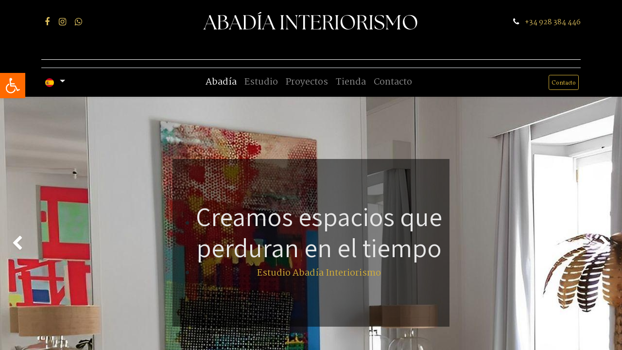

--- FILE ---
content_type: text/html; charset=utf-8
request_url: https://abadiainteriorismo.com/
body_size: 15538
content:
<!DOCTYPE html>
        
        
<html lang="es-ES" data-website-id="1" data-main-object="website.page(4,)" data-add2cart-redirect="1">
    <head>
        <meta charset="utf-8"/>
        <meta http-equiv="X-UA-Compatible" content="IE=edge,chrome=1"/>
            <meta name="viewport" content="width=device-width, initial-scale=1, user-scalable=no"/>
        <meta name="viewport" content="width=device-width, initial-scale=1"/>
        <meta name="generator" content="Odoo"/>
        <meta name="description" content="Visita nuestro estudio de interiorismo y tienda de decoración en Las Palmas. Con 25 años de experiencia, diseñamos espacios atemporales que combinan estilo y funcionalidad, adaptados a tu presupuesto."/>
        <meta name="keywords" content="estudio,decoración,tienda,interiorismo,las palmas,diseñamos,estudio de interiorismo,Tienda de Decoración"/>
            
        <meta property="og:type" content="website"/>
        <meta property="og:title" content="Abadía Interiorismo| Estudio de Interiorismo y Tienda de Decoración"/>
        <meta property="og:site_name" content="My Company"/>
        <meta property="og:url" content="https://abadiainteriorismo.com/"/>
        <meta property="og:image" content="https://abadiainteriorismo.com/web/image/1308-cede08be/Abad%C3%ADa%20Interiorismo-%20Sal%C3%B3n.jpg"/>
        <meta property="og:description" content="Visita nuestro estudio de interiorismo y tienda de decoración en Las Palmas. Con 25 años de experiencia, diseñamos espacios atemporales que combinan estilo y funcionalidad, adaptados a tu presupuesto."/>
            
        <meta name="twitter:card" content="summary_large_image"/>
        <meta name="twitter:title" content="Abadía Interiorismo| Estudio de Interiorismo y Tienda de Decoración"/>
        <meta name="twitter:image" content="https://abadiainteriorismo.com/web/image/1308-cede08be/Abad%C3%ADa%20Interiorismo-%20Sal%C3%B3n.jpg"/>
        <meta name="twitter:description" content="Visita nuestro estudio de interiorismo y tienda de decoración en Las Palmas. Con 25 años de experiencia, diseñamos espacios atemporales que combinan estilo y funcionalidad, adaptados a tu presupuesto."/>
        
        <link rel="alternate" hreflang="en" href="https://abadiainteriorismo.com/en_GB"/>
        <link rel="alternate" hreflang="es" href="https://abadiainteriorismo.com/"/>
        <link rel="alternate" hreflang="x-default" href="https://abadiainteriorismo.com/"/>
        <link rel="canonical" href="https://abadiainteriorismo.com/"/>
        
        <link rel="preconnect" href="https://fonts.gstatic.com/" crossorigin=""/>
        <title>Abadía Interiorismo| Estudio de Interiorismo y Tienda de Decoración</title>
        <link type="image/x-icon" rel="shortcut icon" href="/web/image/website/1/favicon?unique=8a81486"/>
        <link rel="preload" href="/web/static/src/libs/fontawesome/fonts/fontawesome-webfont.woff2?v=4.7.0" as="font" crossorigin=""/>
        <link type="text/css" rel="stylesheet" href="/web/assets/1361-08fbc9a/1/web.assets_frontend.min.css" data-asset-bundle="web.assets_frontend" data-asset-version="08fbc9a"/>
        <script id="web.layout.odooscript" type="text/javascript">
            var odoo = {
                csrf_token: "8d9847144b9cefb1e5ee577c54781622ffc6f7c7o1794349529",
                debug: "",
            };
        </script>
        <script type="text/javascript">
            odoo.__session_info__ = {"is_admin": false, "is_system": false, "is_website_user": true, "user_id": false, "is_frontend": true, "profile_session": null, "profile_collectors": null, "profile_params": null, "show_effect": true, "bundle_params": {"lang": "en_US", "website_id": 1}, "translationURL": "/website/translations", "cache_hashes": {"translations": "b3e9decc10305be9b089769ad5c7895295990f31"}, "geoip_country_code": null, "geoip_phone_code": null, "lang_url_code": "es"};
            if (!/(^|;\s)tz=/.test(document.cookie)) {
                const userTZ = Intl.DateTimeFormat().resolvedOptions().timeZone;
                document.cookie = `tz=${userTZ}; path=/`;
            }
        </script>
        <script defer="defer" type="text/javascript" src="/web/assets/466-efdeb42/1/web.assets_frontend_minimal.min.js" data-asset-bundle="web.assets_frontend_minimal" data-asset-version="efdeb42"></script>
        <script defer="defer" type="text/javascript" data-src="/web/assets/1363-f288d5e/1/web.assets_frontend_lazy.min.js" data-asset-bundle="web.assets_frontend_lazy" data-asset-version="f288d5e"></script>
        
<script async="1" src="https://www.googletagmanager.com/gtag/js?id=G-J5HXVY2RBH"></script>
<script>
  window.dataLayer = window.dataLayer || [];
  function gtag(){dataLayer.push(arguments);}
  gtag('js', new Date());

  gtag('config', 'G-J5HXVY2RBH');
</script>
        
        
    </head>
    <body>
        <div id="wrapwrap" class="homepage   ">
                <header id="top" data-anchor="true" data-name="Header" class="  o_header_fixed">
                    
    <nav data-name="Navbar" class="navbar navbar-expand-lg navbar-light o_colored_level o_cc flex-lg-column shadow-sm py-0">
        
            <div id="top_menu_container" class="container align-items-center flex-lg-column flex-wrap">
                <div class="d-flex flex-lg-row justify-content-between w-100 align-items-center flex-wrap flex-lg-nowrap">
                    
                    <div class="o_header_centered_logo">
                        <div class="oe_structure oe_structure_solo" id="oe_structure_header_vertical_1">
            <section class="s_text_block o_colored_level" data-snippet="s_text_block" data-name="Text" style="background-image: none;">
                <div class="container">
                    <div class="s_social_media o_not_editable no_icon_color" data-snippet="s_social_media" data-name="Social Media">
                        <h6 class="s_social_media_title d-none"><font style="vertical-align: inherit;"><font style="vertical-align: inherit;"><font style="vertical-align: inherit;"><font style="vertical-align: inherit;">Síganos</font></font></font></font></h6>
<a href="/website/social/facebook" class="s_social_media_facebook" target="_blank">
                            <i class="fa fa-facebook m-1"><font style="vertical-align: inherit;"><font style="vertical-align: inherit;"></font></font></i>
                        </a>
<a href="/website/social/instagram" class="s_social_media_instagram" target="_blank">
                            <i class="fa fa-instagram m-1"><font style="vertical-align: inherit;"><font style="vertical-align: inherit;"></font></font></i>
                        </a>
<a href="https://wa.link/4p8cbj" target="_blank" class="s_social_media_step-backward">
                            <i class="fa fa-whatsapp m-1"><font style="vertical-align: inherit;"><font style="vertical-align: inherit;"></font></font></i>
                        </a>
</div>
                </div>
            </section>
        </div>
    </div>
                    
    <a href="/" class="navbar-brand logo m-0">
            
            <span role="img" aria-label="Logo of Abadía Interiorismo" title="Abadía Interiorismo"><img src="/web/image/website/1/logo/Abad%C3%ADa%20Interiorismo?unique=8a81486" class="img img-fluid" width="95" height="40" alt="Abadía Interiorismo" loading="lazy"/></span>
        </a>
    
                    
                    <div class="o_header_centered_logo text-end">
                        <div class="oe_structure oe_structure_solo" id="oe_structure_header_vertical_2">
            <section class="s_text_block o_colored_level" data-snippet="s_text_block" data-name="Text" style="background-image: none;">
                <div class="container">
                    <small><i class="fa fa-1x fa-fw fa-phone me-2" data-bs-original-title="" title="" aria-describedby="tooltip579073"><font style="vertical-align: inherit;"><font style="vertical-align: inherit;"></font></font></i><a href="tel://928384446" data-bs-original-title="" title=""><span style="font-size: 14px;"><font style="vertical-align: inherit;"><font style="vertical-align: inherit;"><font style="vertical-align: inherit;"><font style="vertical-align: inherit;">+34 928 384 446</font></font></font></font></span></a></small></div>
            </section>
        </div>
    </div>
                    
        <div class="oe_structure oe_structure_solo ms-1 d-block d-lg-none ms-auto me-4">
            <section class="s_text_block o_colored_level" data-snippet="s_text_block" data-name="Text" style="background-image: none;">
                <div class="o_container_small">
                    <a href="/contacto" class="_cta btn btn-outline-primary btn-sm" data-bs-original-title="" title="" style=""><span style="font-size: 12px;">Contacto</span></a>&nbsp;<br/></div>
            </section>
        </div>
                    
    <button type="button" data-bs-toggle="collapse" data-bs-target="#top_menu_collapse" class="navbar-toggler my-3">
        <span class="navbar-toggler-icon o_not_editable"></span>
    </button>
                </div>
                <div class="d-lg-flex flex-lg-row align-items-center w-100">
                    
                    <div id="top_menu_collapse" class="collapse navbar-collapse flex-wrap">
                        <div class="oe_structure oe_structure_solo w-100" id="oe_structure_header_vertical_3">
            <section class="s_text_block o_colored_level" data-snippet="s_text_block" data-name="Text" style="background-image: none;">
                <div class="container">
                    <div class="s_hr text-start pt32 pb16" data-snippet="s_hr" data-name="Separador" style="">
        <hr class="w-100 mx-auto" style="border-top-width: 1px; border-top-style: solid;"/>
    </div><div class="s_hr w-100 text-start pt0 pb0" data-name="Separator">
                        <hr class="w-100 mx-auto" style="border-top-width: 1px; border-top-style: solid; border-color: var(--300);"/>
                    </div>
                </div>
            </section>
        </div>
    
        
            <div class="js_language_selector d-none d-lg-block dropdown d-print-none">
                <button type="button" data-bs-toggle="dropdown" aria-haspopup="true" aria-expanded="true" class="btn btn-sm btn-outline-secondary border-0 dropdown-toggle px-2">
    <img class="o_lang_flag" src="/base/static/img/country_flags/es.png?height=25" loading="lazy"/>
                </button>
                <div role="menu" class="dropdown-menu ">
                        <a href="/en_GB/" class="dropdown-item js_change_lang " data-url_code="en_GB">
    <img class="o_lang_flag" src="/base/static/img/country_flags/gb.png?height=25" loading="lazy"/>
                        </a>
                        <a href="/" class="dropdown-item js_change_lang active" data-url_code="es">
    <img class="o_lang_flag" src="/base/static/img/country_flags/es.png?height=25" loading="lazy"/>
                        </a>
                </div>
            </div>
        
                        
    <ul id="top_menu" class="nav navbar-nav o_menu_loading mx-auto order-first order-lg-5">
        
                            
    <li class="nav-item">
        <a role="menuitem" href="/" class="nav-link active">
            <span>Abadía</span>
        </a>
    </li>
    <li class="nav-item">
        <a role="menuitem" href="/estudio-de-interiorismo" class="nav-link ">
            <span>Estudio</span>
        </a>
    </li>
    <li class="nav-item">
        <a role="menuitem" href="/proyectos" class="nav-link ">
            <span>Proyectos</span>
        </a>
    </li>
    <li class="nav-item">
        <a role="menuitem" href="/shop" class="nav-link ">
            <span>Tienda</span>
        </a>
    </li>
    <li class="nav-item">
        <a role="menuitem" href="/contacto" class="nav-link ">
            <span>Contacto</span>
        </a>
    </li>
        
            <li class="nav-item ms-lg-3 divider d-none"></li> 
            <li class="o_wsale_my_cart align-self-md-start d-none nav-item ms-lg-3">
                <a href="/shop/cart" class="nav-link">
                    <i class="fa fa-shopping-cart"><font style="vertical-align: inherit;"><font style="vertical-align: inherit;"></font></font></i>
                    <sup class="my_cart_quantity badge text-bg-primary" data-order-id="">0</sup>
                </a>
            </li>
        
                            
                            
        
        
                        
    </ul>
                        
        
            <div class="js_language_selector d-block d-lg-none mb-2 dropdown d-print-none">
                <button type="button" data-bs-toggle="dropdown" aria-haspopup="true" aria-expanded="true" class="btn btn-sm btn-outline-secondary border-0 dropdown-toggle ">
    <img class="o_lang_flag" src="/base/static/img/country_flags/es.png?height=25" loading="lazy"/>
                </button>
                <div role="menu" class="dropdown-menu dropdown-menu-end position-static float-none">
                        <a href="/en_GB/" class="dropdown-item js_change_lang " data-url_code="en_GB">
    <img class="o_lang_flag" src="/base/static/img/country_flags/gb.png?height=25" loading="lazy"/>
                        </a>
                        <a href="/" class="dropdown-item js_change_lang active" data-url_code="es">
    <img class="o_lang_flag" src="/base/static/img/country_flags/es.png?height=25" loading="lazy"/>
                        </a>
                </div>
            </div>
        
                        
        <div class="oe_structure oe_structure_solo d-none d-lg-block order-lg-last">
            <section class="s_text_block o_colored_level" data-snippet="s_text_block" data-name="Text" style="background-image: none;">
                <div class="o_container_small">
                    <a href="/contacto" class="_cta btn btn-outline-primary btn-sm" data-bs-original-title="" title="" style=""><span style="font-size: 12px;">Contacto</span></a>&nbsp;<br/></div>
            </section>
        </div>
                    </div>
                </div>
            </div>
        
    </nav>
    
        </header>
            <div id="ah-accessibility-toolbar" class="ah-accessibility-toolbar-left ah-accessibility-" role="navigation">
                <div class="ah-accessibility-toolbar-toggle">
                    <a class="ah-accessibility-toolbar-link ah-accessibility-toolbar-toggle-link" href="javascript:void(0);" title="Accessibility Tools" tabindex="0">
                        <span class="ah-sr-only sr-only">Open toolbar</span>
                        <svg xmlns="http://www.w3.org/2000/svg" viewBox="0 0 100 100" fill="currentColor" width="1em">
                            <g>
                                <path d="M60.4,78.9c-2.2,4.1-5.3,7.4-9.2,9.8c-4,2.4-8.3,3.6-13,3.6c-6.9,0-12.8-2.4-17.7-7.3c-4.9-4.9-7.3-10.8-7.3-17.7c0-5,1.4-9.5,4.1-13.7c2.7-4.2,6.4-7.2,10.9-9.2l-0.9-7.3c-6.3,2.3-11.4,6.2-15.3,11.8C7.9,54.4,6,60.6,6,67.3c0,5.8,1.4,11.2,4.3,16.1s6.8,8.8,11.7,11.7c4.9,2.9,10.3,4.3,16.1,4.3c7,0,13.3-2.1,18.9-6.2c5.7-4.1,9.6-9.5,11.7-16.2l-5.7-11.4C63.5,70.4,62.5,74.8,60.4,78.9z"></path>
                                <path d="M93.8,71.3l-11.1,5.5L70,51.4c-0.6-1.3-1.7-2-3.2-2H41.3l-0.9-7.2h22.7v-7.2H39.6L37.5,19c2.5,0.3,4.8-0.5,6.7-2.3c1.9-1.8,2.9-4,2.9-6.6c0-2.5-0.9-4.6-2.6-6.3c-1.8-1.8-3.9-2.6-6.3-2.6c-2,0-3.8,0.6-5.4,1.8c-1.6,1.2-2.7,2.7-3.2,4.6c-0.3,1-0.4,1.8-0.3,2.3l5.4,43.5c0.1,0.9,0.5,1.6,1.2,2.3c0.7,0.6,1.5,0.9,2.4,0.9h26.4l13.4,26.7c0.6,1.3,1.7,2,3.2,2c0.6,0,1.1-0.1,1.6-0.4L97,77.7L93.8,71.3z"></path>
                            </g>
                        </svg>
                    </a>
                </div>
                <div class="ah-accessibility-toolbar-overlay">
                    <div class="ah-accessibility-toolbar-inner">
                        <a href="https://twitter.com/ashish__hirpara" target="_blank">
                            <p class="ah-accessibility-toolbar-title">Accessibility Tools</p>
                        </a>
                        <ul class="ah-accessibility-toolbar-items ah-accessibility-tools">
                            <li class="ah-accessibility-toolbar-item">
                                <a href="#" class="ah-accessibility-toolbar-link ah-accessibility-btn-resize-font ah-accessibility-btn-resize-plus" data-action="resize-plus" data-action-group="resize" tabindex="0">
                                    <span class="ah-accessibility-toolbar-icon">
                                        <svg xmlns="http://www.w3.org/2000/svg" version="1.1" width="1em" viewBox="0 0 448 448">
                                            <path fill="currentColor" d="M256 200v16c0 4.25-3.75 8-8 8h-56v56c0 4.25-3.75 8-8 8h-16c-4.25 0-8-3.75-8-8v-56h-56c-4.25 0-8-3.75-8-8v-16c0-4.25 3.75-8 8-8h56v-56c0-4.25 3.75-8 8-8h16c4.25 0 8 3.75 8 8v56h56c4.25 0 8 3.75 8 8zM288 208c0-61.75-50.25-112-112-112s-112 50.25-112 112 50.25 112 112 112 112-50.25 112-112zM416 416c0 17.75-14.25 32-32 32-8.5 0-16.75-3.5-22.5-9.5l-85.75-85.5c-29.25 20.25-64.25 31-99.75 31-97.25 0-176-78.75-176-176s78.75-176 176-176 176 78.75 176 176c0 35.5-10.75 70.5-31 99.75l85.75 85.75c5.75 5.75 9.25 14 9.25 22.5z"></path>
                                        </svg>
                                    </span>
                                    <span class="ah-accessibility-toolbar-text">Increase Text</span>
                                </a>
                            </li>
                            <li class="ah-accessibility-toolbar-item">
                                <a href="#" class="ah-accessibility-toolbar-link ah-accessibility-btn-resize-font ah-accessibility-btn-resize-minus" data-action="resize-minus" data-action-group="resize" tabindex="0">
                                    <span class="ah-accessibility-toolbar-icon">
                                        <svg xmlns="http://www.w3.org/2000/svg" version="1.1" width="1em" viewBox="0 0 448 448">
                                            <path fill="currentColor" d="M256 200v16c0 4.25-3.75 8-8 8h-144c-4.25 0-8-3.75-8-8v-16c0-4.25 3.75-8 8-8h144c4.25 0 8 3.75 8 8zM288 208c0-61.75-50.25-112-112-112s-112 50.25-112 112 50.25 112 112 112 112-50.25 112-112zM416 416c0 17.75-14.25 32-32 32-8.5 0-16.75-3.5-22.5-9.5l-85.75-85.5c-29.25 20.25-64.25 31-99.75 31-97.25 0-176-78.75-176-176s78.75-176 176-176 176 78.75 176 176c0 35.5-10.75 70.5-31 99.75l85.75 85.75c5.75 5.75 9.25 14 9.25 22.5z"></path>
                                        </svg>
                                    </span>
                                    <span class="ah-accessibility-toolbar-text">Decrease Text</span>
                                </a>
                            </li>
                            <li class="ah-accessibility-toolbar-item">
                                <a href="#" class="ah-accessibility-toolbar-link ah-accessibility-btn-background-group ah-accessibility-btn-grayscale" data-action="grayscale" data-action-group="schema" tabindex="0">
                                    <span class="ah-accessibility-toolbar-icon">
                                        <svg xmlns="http://www.w3.org/2000/svg" version="1.1" width="1em" viewBox="0 0 448 448">
                                            <path fill="currentColor" d="M15.75 384h-15.75v-352h15.75v352zM31.5 383.75h-8v-351.75h8v351.75zM55 383.75h-7.75v-351.75h7.75v351.75zM94.25 383.75h-7.75v-351.75h7.75v351.75zM133.5 383.75h-15.5v-351.75h15.5v351.75zM165 383.75h-7.75v-351.75h7.75v351.75zM180.75 383.75h-7.75v-351.75h7.75v351.75zM196.5 383.75h-7.75v-351.75h7.75v351.75zM235.75 383.75h-15.75v-351.75h15.75v351.75zM275 383.75h-15.75v-351.75h15.75v351.75zM306.5 383.75h-15.75v-351.75h15.75v351.75zM338 383.75h-15.75v-351.75h15.75v351.75zM361.5 383.75h-15.75v-351.75h15.75v351.75zM408.75 383.75h-23.5v-351.75h23.5v351.75zM424.5 383.75h-8v-351.75h8v351.75zM448 384h-15.75v-352h15.75v352z"></path>
                                        </svg>
                                    </span>
                                    <span class="ah-accessibility-toolbar-text">Grayscale</span>
                                </a>
                            </li>
                            <li class="ah-accessibility-toolbar-item">
                                <a href="#" class="ah-accessibility-toolbar-link ah-accessibility-btn-background-group ah-accessibility-btn-high-contrast" data-action="high-contrast" data-action-group="schema" tabindex="0">
                                    <span class="ah-accessibility-toolbar-icon">
                                        <svg xmlns="http://www.w3.org/2000/svg" version="1.1" width="1em" viewBox="0 0 448 448">
                                            <path fill="currentColor" d="M192 360v-272c-75 0-136 61-136 136s61 136 136 136zM384 224c0 106-86 192-192 192s-192-86-192-192 86-192 192-192 192 86 192 192z"></path>
                                        </svg>
                                    </span>
                                    <span class="ah-accessibility-toolbar-text">High Contrast</span>
                                </a>
                            </li>
                            <li class="ah-accessibility-toolbar-item">
                                <a href="#" class="ah-accessibility-toolbar-link ah-accessibility-btn-background-group ah-accessibility-btn-negative-contrast" data-action="negative-contrast" data-action-group="schema" tabindex="0">
                                    <span class="ah-accessibility-toolbar-icon">
                                        <svg xmlns="http://www.w3.org/2000/svg" version="1.1" width="1em" viewBox="0 0 448 448">
                                            <path fill="currentColor" d="M416 240c-23.75-36.75-56.25-68.25-95.25-88.25 10 17 15.25 36.5 15.25 56.25 0 61.75-50.25 112-112 112s-112-50.25-112-112c0-19.75 5.25-39.25 15.25-56.25-39 20-71.5 51.5-95.25 88.25 42.75 66 111.75 112 192 112s149.25-46 192-112zM236 144c0-6.5-5.5-12-12-12-41.75 0-76 34.25-76 76 0 6.5 5.5 12 12 12s12-5.5 12-12c0-28.5 23.5-52 52-52 6.5 0 12-5.5 12-12zM448 240c0 6.25-2 12-5 17.25-46 75.75-130.25 126.75-219 126.75s-173-51.25-219-126.75c-3-5.25-5-11-5-17.25s2-12 5-17.25c46-75.5 130.25-126.75 219-126.75s173 51.25 219 126.75c3 5.25 5 11 5 17.25z"></path>
                                        </svg>
                                    </span>
                                    <span class="ah-accessibility-toolbar-text">Negative Contrast</span>
                                </a>
                            </li>
                            <li class="ah-accessibility-toolbar-item">
                                <a href="#" class="ah-accessibility-toolbar-link ah-accessibility-btn-background-group ah-accessibility-btn-light-background" data-action="light-background" data-action-group="schema" tabindex="0">
                                    <span class="ah-accessibility-toolbar-icon">
                                        <svg xmlns="http://www.w3.org/2000/svg" version="1.1" width="1em" viewBox="0 0 448 448">
                                            <path fill="currentColor" d="M184 144c0 4.25-3.75 8-8 8s-8-3.75-8-8c0-17.25-26.75-24-40-24-4.25 0-8-3.75-8-8s3.75-8 8-8c23.25 0 56 12.25 56 40zM224 144c0-50-50.75-80-96-80s-96 30-96 80c0 16 6.5 32.75 17 45 4.75 5.5 10.25 10.75 15.25 16.5 17.75 21.25 32.75 46.25 35.25 74.5h57c2.5-28.25 17.5-53.25 35.25-74.5 5-5.75 10.5-11 15.25-16.5 10.5-12.25 17-29 17-45zM256 144c0 25.75-8.5 48-25.75 67s-40 45.75-42 72.5c7.25 4.25 11.75 12.25 11.75 20.5 0 6-2.25 11.75-6.25 16 4 4.25 6.25 10 6.25 16 0 8.25-4.25 15.75-11.25 20.25 2 3.5 3.25 7.75 3.25 11.75 0 16.25-12.75 24-27.25 24-6.5 14.5-21 24-36.75 24s-30.25-9.5-36.75-24c-14.5 0-27.25-7.75-27.25-24 0-4 1.25-8.25 3.25-11.75-7-4.5-11.25-12-11.25-20.25 0-6 2.25-11.75 6.25-16-4-4.25-6.25-10-6.25-16 0-8.25 4.5-16.25 11.75-20.5-2-26.75-24.75-53.5-42-72.5s-25.75-41.25-25.75-67c0-68 64.75-112 128-112s128 44 128 112z"></path>
                                        </svg>
                                    </span>
                                    <span class="ah-accessibility-toolbar-text">Light Background</span>
                                </a>
                            </li>
                            <li class="ah-accessibility-toolbar-item">
                                <a href="#" class="ah-accessibility-toolbar-link ah-accessibility-btn-links-underline" data-action="links-underline" data-action-group="toggle" tabindex="0">
                                    <span class="ah-accessibility-toolbar-icon">
                                        <svg xmlns="http://www.w3.org/2000/svg" version="1.1" width="1em" viewBox="0 0 448 448">
                                            <path fill="currentColor" d="M364 304c0-6.5-2.5-12.5-7-17l-52-52c-4.5-4.5-10.75-7-17-7-7.25 0-13 2.75-18 8 8.25 8.25 18 15.25 18 28 0 13.25-10.75 24-24 24-12.75 0-19.75-9.75-28-18-5.25 5-8.25 10.75-8.25 18.25 0 6.25 2.5 12.5 7 17l51.5 51.75c4.5 4.5 10.75 6.75 17 6.75s12.5-2.25 17-6.5l36.75-36.5c4.5-4.5 7-10.5 7-16.75zM188.25 127.75c0-6.25-2.5-12.5-7-17l-51.5-51.75c-4.5-4.5-10.75-7-17-7s-12.5 2.5-17 6.75l-36.75 36.5c-4.5 4.5-7 10.5-7 16.75 0 6.5 2.5 12.5 7 17l52 52c4.5 4.5 10.75 6.75 17 6.75 7.25 0 13-2.5 18-7.75-8.25-8.25-18-15.25-18-28 0-13.25 10.75-24 24-24 12.75 0 19.75 9.75 28 18 5.25-5 8.25-10.75 8.25-18.25zM412 304c0 19-7.75 37.5-21.25 50.75l-36.75 36.5c-13.5 13.5-31.75 20.75-50.75 20.75-19.25 0-37.5-7.5-51-21.25l-51.5-51.75c-13.5-13.5-20.75-31.75-20.75-50.75 0-19.75 8-38.5 22-52.25l-22-22c-13.75 14-32.25 22-52 22-19 0-37.5-7.5-51-21l-52-52c-13.75-13.75-21-31.75-21-51 0-19 7.75-37.5 21.25-50.75l36.75-36.5c13.5-13.5 31.75-20.75 50.75-20.75 19.25 0 37.5 7.5 51 21.25l51.5 51.75c13.5 13.5 20.75 31.75 20.75 50.75 0 19.75-8 38.5-22 52.25l22 22c13.75-14 32.25-22 52-22 19 0 37.5 7.5 51 21l52 52c13.75 13.75 21 31.75 21 51z"></path>
                                        </svg>
                                    </span>
                                    <span class="ah-accessibility-toolbar-text">Links Underline</span>
                                </a>
                            </li>
                            <li class="ah-accessibility-toolbar-item">
                                <a href="#" class="ah-accessibility-toolbar-link ah-accessibility-btn-readable-font" data-action="readable-font" data-action-group="toggle" tabindex="0">
                                    <span class="ah-accessibility-toolbar-icon">
                                        <svg xmlns="http://www.w3.org/2000/svg" version="1.1" width="1em" viewBox="0 0 448 448">
                                            <path fill="currentColor" d="M181.25 139.75l-42.5 112.5c24.75 0.25 49.5 1 74.25 1 4.75 0 9.5-0.25 14.25-0.5-13-38-28.25-76.75-46-113zM0 416l0.5-19.75c23.5-7.25 49-2.25 59.5-29.25l59.25-154 70-181h32c1 1.75 2 3.5 2.75 5.25l51.25 120c18.75 44.25 36 89 55 133 11.25 26 20 52.75 32.5 78.25 1.75 4 5.25 11.5 8.75 14.25 8.25 6.5 31.25 8 43 12.5 0.75 4.75 1.5 9.5 1.5 14.25 0 2.25-0.25 4.25-0.25 6.5-31.75 0-63.5-4-95.25-4-32.75 0-65.5 2.75-98.25 3.75 0-6.5 0.25-13 1-19.5l32.75-7c6.75-1.5 20-3.25 20-12.5 0-9-32.25-83.25-36.25-93.5l-112.5-0.5c-6.5 14.5-31.75 80-31.75 89.5 0 19.25 36.75 20 51 22 0.25 4.75 0.25 9.5 0.25 14.5 0 2.25-0.25 4.5-0.5 6.75-29 0-58.25-5-87.25-5-3.5 0-8.5 1.5-12 2-15.75 2.75-31.25 3.5-47 3.5z"></path>
                                        </svg>
                                    </span>
                                    <span class="ah-accessibility-toolbar-text">Readable Font</span>
                                </a>
                            </li>
                            <li class="ah-accessibility-toolbar-item">
                                <a href="#" class="ah-accessibility-toolbar-link ah-accessibility-btn-reset" data-action="reset" tabindex="0">
                                    <span class="ah-accessibility-toolbar-icon">
                                        <svg xmlns="http://www.w3.org/2000/svg" version="1.1" width="1em" viewBox="0 0 448 448">
                                            <path fill="currentColor" d="M384 224c0 105.75-86.25 192-192 192-57.25 0-111.25-25.25-147.75-69.25-2.5-3.25-2.25-8 0.5-10.75l34.25-34.5c1.75-1.5 4-2.25 6.25-2.25 2.25 0.25 4.5 1.25 5.75 3 24.5 31.75 61.25 49.75 101 49.75 70.5 0 128-57.5 128-128s-57.5-128-128-128c-32.75 0-63.75 12.5-87 34.25l34.25 34.5c4.75 4.5 6 11.5 3.5 17.25-2.5 6-8.25 10-14.75 10h-112c-8.75 0-16-7.25-16-16v-112c0-6.5 4-12.25 10-14.75 5.75-2.5 12.75-1.25 17.25 3.5l32.5 32.25c35.25-33.25 83-53 132.25-53 105.75 0 192 86.25 192 192z"></path>
                                        </svg>
                                    </span>
                                    <span class="ah-accessibility-toolbar-text">Reset</span>
                                </a>
                            </li>
                        </ul>
                    </div>
                </div>
            </div>
                <main>
                    
        <div id="wrap" class="oe_structure oe_empty"><section class="s_carousel_wrapper d-lg-none o_snippet_desktop_invisible" data-vxml="001" data-snippet="s_carousel" data-name="Carrusel" data-invisible="1" style="">
        <div class="s_carousel s_carousel_default carousel slide" data-bs-interval="3000" id="myCarousel1691409087729" style="background-image: none;">
            
            <ol class="carousel-indicators o_we_no_overlay">
                
                <li data-bs-slide-to="0" data-bs-target="#myCarousel1691409087729" class="active"></li>
                <li data-bs-slide-to="1" data-bs-target="#myCarousel1691409087729"></li>
            <li data-bs-target="#myCarousel1691409087729" data-bs-slide-to="2" aria-current="true"></li> </ol>
            
            
            <div class="carousel-inner">
                
        <div class="carousel-item pb152 o_colored_level pt216 oe_img_bg o_bg_img_center active" style="background-image: url(&#34;/web/image/1150-dad02ad3/ABADIA%20%281%29.jpg&#34;); background-position: 42.3313% 0%;" data-name="Slide" data-original-id="1148" data-original-src="/web/image/1148-6d3305d8/ABADIA%20%281%29.jpg" data-mimetype="image/jpeg" data-resize-width="1080">
                    <div class="oe_unremovable container">
                        <div class="row content">
                            <div class="carousel-content col-lg-6 o_colored_level bg-black-50 pt56" style="">
                                 <h2><font style="font-size: 62px;" class="o_default_snippet_text"><span style="font-size: 36px;"><font style="vertical-align: inherit;"><font style="vertical-align: inherit;">Estudio Abadia</font></font></span></font></h2>
                                <p class="lead o_default_snippet_text"><font style="vertical-align: inherit;"><font style="vertical-align: inherit;">Nuestra pasión es crear espacios atemporales y que reflejan un estilo único.</font></font><br/></p>
                                <p>
                                    <a href="/contactus" class="mb-2 btn btn-primary btn-sm" data-bs-original-title="" title=""><font style="vertical-align: inherit;"><font style="vertical-align: inherit;">Contactos</font></font></a>
                                </p>
                            </div>
                        </div>
                    </div>
                </div><div class="carousel-item pb152 o_colored_level pt216 oe_img_bg o_bg_img_center" style="background-image: url(&#34;/web/image/1233-1380a178/Abadia%20interiorismo%20%281%29.jpg&#34;); background-position: 34.9257% 100%;" data-name="Slide" data-original-id="1153" data-original-src="/web/image/1153-9d98d683/Abadia%20interiorismo%20%281%29.jpg" data-mimetype="image/jpeg" data-resize-width="1920">
                    <div class="oe_unremovable container">
                        <div class="row content">
                            <div class="carousel-content col-lg-6 o_colored_level bg-black-50 pt56 o_we_force_no_transition" style="">
                                 <h2 style="text-align: left;"><font style="vertical-align: inherit;"><font style="vertical-align: inherit;">Abadía Interiorismo.</font></font></h2><p style="text-align: left;"><font style="vertical-align: inherit;"><font style="vertical-align: inherit;">Espacios que perduran en el tiempo</font></font></p><p>
                                    <a href="/contactus" class="mb-2 btn btn-primary btn-sm" data-bs-original-title="" title=""><font style="vertical-align: inherit;"><font style="vertical-align: inherit;">Contactos</font></font></a>
                                </p>
                            </div>
                        </div>
                    </div>
                </div>
                
                <div class="carousel-item pt96 pb96 o_colored_level oe_img_bg o_bg_img_center" style="background-image: url(&#34;/web/image/1151-c0dce723/Dise%C3%B1o%20sin%20t%C3%ADtulo%20%2842%29.jpg&#34;); background-position: 50% 100%;" data-name="Slide" data-original-id="1129" data-original-src="/web/image/1129-ef98cd24/Dise%C3%B1o%20sin%20t%C3%ADtulo%20%2842%29.jpg" data-mimetype="image/jpeg" data-resize-width="1080">
                    <div class="container oe_unremovable">
                        <div class="row content">
                            <div class="carousel-content col-lg-8 offset-lg-2 bg-black-50 text-center pb40 o_colored_level pt144" style="">
                                <h3 style=""><font style="vertical-align: inherit;"><font style="vertical-align: inherit;">Abadía Tienda de Decoración</font></font></h3>
                                <div class="s_hr pt8 pb24" data-snippet="s_hr" data-name="Separator">
                                    <hr class="w-25 mx-auto" style="border-top-width: 1px; border-top-style: solid;"/>
                                </div>
                                <p class="lead"><font style="vertical-align: inherit;"><font style="vertical-align: inherit;">Tú tienda de decoración en Las Palmas de Gran Canaria con una cuidadosa selección que convierte tu espacio en un lugar único.</font></font></p>
                                <p><a href="/" class="mb-2 btn btn-primary btn-sm" data-bs-original-title="" title=""><font style="vertical-align: inherit;"><font style="vertical-align: inherit;">Comience su trayecto</font></font></a></p>
                            </div>
                        </div>
                    </div>
                </div>
                
                
            </div>
            
            <a class="carousel-control-prev o_not_editable o_we_no_overlay" data-bs-slide="prev" role="img" aria-label="Anterior" title="Anterior" href="#myCarousel1691409087729">
                <span class="carousel-control-prev-icon"></span>
                <span class="visually-hidden o_default_snippet_text"><font style="vertical-align: inherit;"><font style="vertical-align: inherit;">Anterior</font></font></span>
            </a>
            <a class="carousel-control-next o_not_editable o_we_no_overlay" data-bs-slide="next" role="img" aria-label="Siguiente" title="Siguiente" href="#myCarousel1691409087729">
                <span class="carousel-control-next-icon"></span>
                <span class="visually-hidden o_default_snippet_text"><font style="vertical-align: inherit;"><font style="vertical-align: inherit;">Próximo</font></font></span>
            </a>
        </div>
    </section><section class="s_carousel_wrapper o_snippet_invisible d-lg-block d-none o_snippet_mobile_invisible o_conditional_hidden" data-vxml="001" data-snippet="s_carousel" data-name="Carrusel" data-visibility="conditional" style="" data-invisible="1">
        <div class="s_carousel s_carousel_default carousel slide" data-bs-interval="10000" id="myCarousel1689320418134" style="background-image: none;">
            
            <ol class="carousel-indicators o_we_no_overlay">
                <li data-bs-slide-to="0" data-bs-target="#myCarousel1689320418134" class="active"></li>
                <li data-bs-slide-to="1" data-bs-target="#myCarousel1689320418134" aria-current="true"></li>
                <li data-bs-slide-to="2" data-bs-target="#myCarousel1689320418134"></li>
            </ol>
            
            
            <div class="carousel-inner">
                
        <div class="carousel-item pt128 pb128 o_colored_level active" style="background-image: url(&#34;/web/image/1155-359a1597/Abadia%20interiorismo.jpg&#34;);" data-name="Slide" data-original-id="1152" data-original-src="/web/image/1152-235eb4f8/Abadia%20interiorismo.jpg" data-mimetype="image/jpeg" data-resize-width="1920">
                    <div class="oe_unremovable container">
                        <div class="row content">
                            <div class="carousel-content o_colored_level col-lg-6 offset-lg-3 pb80 o_cc o_cc2 bg-black-50 o_we_force_no_transition" style="">
                                <p>&nbsp;</p><p><br/></p><ul style="text-align: center;"><li><h1 style="text-align: center;"><font class="text-o-color-3"><font style="vertical-align: inherit;"><font style="vertical-align: inherit;">Creamos espacios que perduran en el tiempo</font></font></font></h1></li><li><font class="text-o-color-1"><font style="vertical-align: inherit;"><font style="vertical-align: inherit;">Estudio Abadía Interiorismo</font></font></font><font class="text-o-color-3"></font><br/></li></ul></div>
                        </div>
                    </div>
                </div><div class="carousel-item pt152 pb152 o_colored_level oe_img_bg o_bg_img_center" style="background-image: url(&#34;/web/image/1157-1380a178/Abadia%20interiorismo%20%281%29.jpg&#34;);" data-name="Slide" data-original-id="1153" data-original-src="/web/image/1153-9d98d683/Abadia%20interiorismo%20%281%29.jpg" data-mimetype="image/jpeg" data-resize-width="1920">
                    <div class="container oe_unremovable">
                        <div class="row content o_grid_mode" style="" data-row-count="6">
    

    

    

    

    

    

    

                            
                        <div class="carousel-content o_colored_level o_grid_item bg-black-75 g-col-lg-8 g-height-6 col-lg-8" style="z-index: 1; grid-area: 1 / 3 / 7 / 11;">
                                 <p><br/></p><p style="text-align: center;"><font style="font-size: 62px;"><font style="vertical-align: inherit;"><font style="vertical-align: inherit;">Estudio Abadia</font></font></font><br/></p><p class="lead" style="text-align: center;"><font style="vertical-align: inherit;"><font style="vertical-align: inherit;">Nuestra pasión es crear espacios atemporales y que reflejan un estilo único.</font></font><br/></p>
                                <p style="text-align: center;">
                                    <a href="/contactus" class="btn btn-primary mb-2 o_default_snippet_text"><font style="vertical-align: inherit;"><font style="vertical-align: inherit;">Contactos</font></font></a>
                                </p>
                            </div></div>
                    </div>
                </div>
                
                <div class="carousel-item pt96 pb96 o_colored_level oe_img_bg o_bg_img_center" style="background-image: url(&#34;/web/image/1156-f9d023ff/Abadia%20interiorismo%20%282%29.jpg&#34;);" data-name="Slide" data-original-id="1154" data-original-src="/web/image/1154-4ededc3a/Abadia%20interiorismo%20%282%29.jpg" data-mimetype="image/jpeg" data-resize-width="1920">
                    <div class="oe_unremovable container">
                        <div class="row content">
                            <div class="carousel-content col-lg-8 offset-lg-2 bg-black-50 text-center pt48 pb40 o_colored_level" style="">
                                <p style=""><span style="font-size: 36px;"><font style="vertical-align: inherit;"><font style="vertical-align: inherit;">Abadía Tienda de Decoración</font></font></span></p><div class="s_hr pt8 pb24" data-snippet="s_hr" data-name="Separator">
                                    <hr class="w-25 mx-auto" style="border-top-width: 1px; border-top-style: solid;"/>
                                </div>
                                <p class="lead"><font style="vertical-align: inherit;"><font style="vertical-align: inherit;">Tú tienda de decoración en Las Palmas de Gran Canaria con una cuidadosa selección que convierte tu espacio en un lugar único.</font></font><br/></p><p><a href="/" class="btn btn-primary mb-2 o_default_snippet_text"><font style="vertical-align: inherit;"><font style="vertical-align: inherit;">Comience su trayecto</font></font></a></p>
                            </div>
                        </div>
                    </div>
                </div>
                
                
            </div>
            
            <a class="carousel-control-prev o_not_editable o_we_no_overlay" data-bs-slide="prev" role="img" aria-label="Anterior" title="Anterior" href="#myCarousel1689320418134">
                <span class="carousel-control-prev-icon"></span>
                <span class="visually-hidden o_default_snippet_text"><font style="vertical-align: inherit;"><font style="vertical-align: inherit;">Anterior</font></font></span>
            </a>
            <a class="carousel-control-next o_not_editable o_we_no_overlay" data-bs-slide="next" role="img" aria-label="Siguiente" title="Siguiente" href="#myCarousel1689320418134">
                <span class="carousel-control-next-icon"></span>
                <span class="visually-hidden o_default_snippet_text"><font style="vertical-align: inherit;"><font style="vertical-align: inherit;">Próximo</font></font></span>
            </a>
        </div>
    </section><section class="s_text_block o_colored_level o_cc o_cc3 pt88 pb136" data-snippet="s_text_block" data-name="Texto" style="background-image: none;">
        <div class="s_allow_columns container">
            <p style="text-align: center;"><font style="vertical-align: inherit;"><font style="vertical-align: inherit;">Descubre nuestro </font></font><a href="/estudio/diseno"><font style="vertical-align: inherit;"><font style="vertical-align: inherit;">ESTUDIO DE INTERIORISMO</font></font></a><font style="vertical-align: inherit;"><font style="vertical-align: inherit;"> &nbsp;&nbsp;en Las Palmas de Gran Canaria y también nuestra&nbsp; </font></font><a href="/shop" data-bs-original-title="" title="" aria-describedby="popover510525"><font style="vertical-align: inherit;"><font style="vertical-align: inherit;">TIENDA DE DECORACIÓN</font></font></a><font style="vertical-align: inherit;"><font style="vertical-align: inherit;"> . Con más de 25 años de experiencia, diseñamos espacios atemporales que fusionan estilo y funcionalidad, adaptándose a tu presupuesto y necesidades. Reformas e interiorismo en Gran Canaria. Encuentra muebles y accesorios únicos para un hogar en nuestra tienda en Vegueta, Las Palmas.</font></font><br/></p></div>
    </section><section class="s_color_blocks_2 o_colored_level d-lg-none o_snippet_desktop_invisible" data-snippet="s_color_blocks_2" data-name="Big Boxes" style="background-image: none;" data-invisible="1">
        <div class="container-fluid">
            <div class="row">
                <div class="col-lg-6 o_cc o_cc3 text-center o_colored_level pt104 pb96 oe_img_bg o_bg_img_center" style="background-image: url(&#34;/web/image/1212-bc98d5b8/Estudio%20Interiorismo%20Abad%C3%ADa.jpg&#34;);" data-original-id="1211" data-original-src="/web/image/1211-d45c44c7/Estudio%20Interiorismo%20Abad%C3%ADa.jpg" data-mimetype="image/jpeg" data-resize-width="962">
                    <h1><font style="" class="bg-o-color-2"><font style="vertical-align: inherit;"><font style="vertical-align: inherit;">ESTUDIO</font></font></font></h1><p><font style="" class="bg-o-color-2"><a href="/estudio-de-interiorismo" data-bs-original-title="" title=""><font style="vertical-align: inherit;"><font style="vertical-align: inherit;">&nbsp;Interiorismo&nbsp;</font></font></a></font></p></div>
                <div class="col-lg-6 o_cc o_cc5 text-center o_colored_level pb96 pt112 oe_img_bg o_bg_img_center" style="background-image: url(&#34;/web/image/1213-cede08be/Abad%C3%ADa%20Interiorismo-%20Sal%C3%B3n.jpg&#34;);" data-original-id="929" data-original-src="/web/image/929-8755ea2d/Abad%C3%ADa%20Interiorismo-%20Sal%C3%B3n.jpg" data-mimetype="image/jpeg" data-resize-width="876">
                    
                    <h2><font style="" class="bg-o-color-5">&nbsp;TIENDA&nbsp;&nbsp;</font></h2><p><font style="" class="bg-o-color-5"><a href="/shop/category/decoracion-8">&nbsp;Decoración</a>&nbsp;</font></p></div>
            </div>
        </div>
    </section><section class="s_masonry_block o_colored_level d-lg-block d-none o_snippet_mobile_invisible" data-vcss="001" data-vxml="001" data-snippet="s_masonry_block" data-name="Albañilería" style="background-image: none;" data-masonry-template="images" data-invisible="1">
        <div class="container-fluid">
    <div class="row o_grid_mode" data-row-count="10" style="">
    

    

    

    

    

    

    

    

    

    

    

    

    

    

    

    

    

    

    

        <div class="o_grid_item col-lg-6 g-col-lg-6 g-height-10 o_grid_item_image text-center o_colored_level" data-name="Block" style="grid-area: 1 / 1 / 11 / 7; z-index: 1; background-image: none;">
            <img src="/web/image/1308-cede08be/Abad%C3%ADa%20Interiorismo-%20Sal%C3%B3n.jpg" alt="Estudio de Interiorismo-Las palmas" class="img img-fluid mx-auto o_animate o_anim_zoom_out o_animate_both_scroll o_we_custom_image" style="--wanim-intensity: 100;" data-original-id="1292" data-original-src="/web/image/1292-8755ea2d/Abad%C3%ADa%20Interiorismo-%20Sal%C3%B3n.jpg" data-mimetype="image/jpeg" data-resize-width="876" loading="eager" data-bs-original-title="" title="Estudio de Interiorismo |las palmas" aria-describedby="tooltip754333"/>
        </div>
        
    <div class="o_grid_item o_grid_item_image text-center o_colored_level g-height-10 g-col-lg-6 col-lg-6" data-name="Block" style="z-index: 2; background-image: none; grid-area: 1 / 7 / 11 / 13;">
            <img src="/web/image/1307-bc98d5b8/Estudio%20Interiorismo%20Abad%C3%ADa.jpg" alt=" Tienda de Decoración en Las Palmas" class="img img-fluid mx-auto o_animate o_anim_zoom_out o_animate_both_scroll o_we_custom_image" style="--wanim-intensity: 100;" data-original-id="1211" data-original-src="/web/image/1211-d45c44c7/Estudio%20Interiorismo%20Abad%C3%ADa.jpg" data-mimetype="image/jpeg" data-resize-width="962" loading="eager" data-bs-original-title="" title=" Tienda de Decoración en Las Palmas" aria-describedby="tooltip498343"/>
        </div><div class="o_grid_item text-center o_colored_level g-height-2 g-col-lg-4 col-lg-4 o_cc o_cc5 o_anim_zoom_out o_animate o_animate_both_scroll" data-name="Block" style="z-index: 3; grid-area: 5 / 8 / 7 / 12; background-image: none;">
            <h3><font style="vertical-align: inherit;"><font style="vertical-align: inherit;">TIENDA</font></font></h3>
            <p><a href="/shop" data-bs-original-title="" title=""><font style="vertical-align: inherit;"><font style="vertical-align: inherit;">Decoración</font></font></a><br/></p>
        </div><div class="o_grid_item text-center o_colored_level g-height-2 g-col-lg-4 col-lg-4 o_cc o_cc3 o_animate o_animate_both_scroll o_anim_zoom_out" data-name="Block" style="z-index: 4; grid-area: 5 / 2 / 7 / 6; background-image: none;">
            <h3><font style="vertical-align: inherit;"><font style="vertical-align: inherit;">ESTUDIO</font></font></h3>
            <p><a href="/estudio-de-interiorismo" data-bs-original-title="" title=""><font style="vertical-align: inherit;"><font style="vertical-align: inherit;">Interiorismo</font></font></a><br/></p>
        </div></div></div>
    </section><section class="s_title pt40 o_colored_level o_cc o_cc3 pb0" data-vcss="001" data-snippet="s_title" data-name="Título" style="background-image: none;">
        <div class="s_allow_columns container">
            <h1 style="text-align: center;"><font style="font-size: 62px;" class="o_default_snippet_text"><font style="vertical-align: inherit;"><font style="vertical-align: inherit;">Abadía Tienda</font></font></font></h1></div></section><section class="s_text_image o_colored_level o_cc o_cc3 pt0 pb0" data-snippet="s_image_text" data-name="Image - Text" style="background-image: none;">
        <div class="container">
            <div class="row o_grid_mode" style="" data-row-count="21">
    

    

                
                
            <div class="o_colored_level o_grid_item g-col-lg-5 g-height-21 col-lg-5" style="z-index: 2; grid-area: 1 / 1 / 22 / 6;">
                    <h2><font style="vertical-align: inherit;"><font style="vertical-align: inherit;">Abadía Interiorismo</font></font></h2><div class="s_hr text-start pb32 pt0" data-snippet="s_hr" data-name="Separador">
        <hr class="w-25 me-auto" style="border-top: 1px solid rgb(212, 175, 55);"/>
    </div>
                    <p style="text-align: justify;"><br/></p><p style="text-align: justify;"><font style="vertical-align: inherit;"><font style="vertical-align: inherit;">
Abadía es una tienda de decoración ubicada en el histórico barrio de </font></font><font class="text-o-color-1"><font style="vertical-align: inherit;"><font style="vertical-align: inherit;">Vegueta, Las Palmas de Gran Canaria</font></font></font><font style="vertical-align: inherit;"><font style="vertical-align: inherit;"> . Situada en un edificio del siglo XVIII, en la Calle La Peregrina, 18.&nbsp;</font></font><br/><br/><font style="vertical-align: inherit;"><font style="vertical-align: inherit;">Abadía es una tienda de decoración, una combinación perfecta de antigüedad y sofisticación elegante. </font></font><br/><br/><font style="vertical-align: inherit;"><font style="vertical-align: inherit;">Nuestra tienda se ha convertido en un referente del interiorismo y la decoración durante más de 26 años. </font></font><br/><br/><font style="vertical-align: inherit;"><font style="vertical-align: inherit;">Explora nuestro amplio catálogo que abarca desde muebles, lámparas, alfombras, objetos de decoración, arte y todo tipo de mobiliario. Encontrarás todo lo que necesitas para transformar cualquier espacio, ya sea una casa, un hotel, un restaurante, una tienda comercial o un apartamento.</font></font><br/></p><p><font style="vertical-align: inherit;"><font style="vertical-align: inherit;">Nuestro equipo de expertos en diseño de interiores te guiará para crear ambientes únicos y acogedores, adaptados a tus gustos y necesidades.</font></font></p><p style="text-align: justify;">

&nbsp;<br/><font style="vertical-align: inherit;"><font style="vertical-align: inherit;">Abadía ofrece un viaje único, donde encontrarás de piezas únicas.</font></font><br/></p><p><a href="#" class="mb-2 o_we_force_no_transition btn btn-primary btn-sm" data-bs-original-title="" title=""><font style="vertical-align: inherit;"><font style="vertical-align: inherit;">Ver tienda​</font></font></a><br/></p>
                </div><div class="o_colored_level o_grid_item g-col-lg-5 g-height-13 col-lg-5 o_grid_item_image" style="z-index: 1; grid-area: 3 / 8 / 16 / 13;"><img src="/web/image/1654-1c506749/Recurso%208Abad%C3%ADa.png" alt=" Tienda de Decoración en Las Palmas" class="img img-fluid mx-auto o_we_custom_image o_animate o_anim_zoom_in o_animate_both_scroll" data-original-id="1650" data-original-src="/web/image/1650-6e6c9dbb/Recurso%208Abad%C3%ADa.png" data-mimetype="image/png" data-resize-width="325" loading="eager" data-bs-original-title="" title=" Tienda de Decoración en Las Palmas" aria-describedby="tooltip151563" style=""/></div></div>
        </div>
    </section><section class="s_image_gallery o_spc-small pt24 pb24 o_colored_level o_cc o_cc3 o_masonry" data-vcss="001" data-columns="3" style="overflow: hidden; background-image: none;" data-snippet="s_images_wall" data-name="Images Wall">
        <div class="container"><div class="row s_nb_column_fixed"><div class="o_masonry_col o_snippet_not_selectable col-lg-4"><img class="img img-fluid d-block" src="https://abadiainteriorismo.com/web/image/1292-8755ea2d/Abad%C3%ADa%20Interiorismo-%20Sal%C3%B3n.jpg" data-index="0" alt=" Tienda de Decoración en Las Palmas" data-name="Imagen" style="" loading="lazy" data-bs-original-title="" title=" Tienda de Decoración en Las Palmas" aria-describedby="tooltip117974"/><img class="img img-fluid d-block " src="https://abadiainteriorismo.com/web/image/1295-bb72ff7b/Abad%C3%ADa%20Interiorismo-%20Tienda%2012%281%29.jpg" data-index="3" alt="" data-name="Imagen" style="" loading="lazy"/><img class="img img-fluid d-block " src="https://abadiainteriorismo.com/web/image/1298-4130948d/Abad%C3%ADa%20Interiorismo-%20Tienda%20L%C3%A1mpara%281%29.jpg" data-index="6" alt="" data-name="Imagen" style="" loading="lazy"/><img class="img img-fluid d-block" src="https://abadiainteriorismo.com/web/image/1301-c7d20301/2%281%29.jpg" data-index="9" alt=" Tienda de Decoración en Las Palmas" data-name="Imagen" style="" loading="lazy" data-bs-original-title="" title=" Tienda de Decoración en Las Palmas" aria-describedby="tooltip125937"/><img src="/web/image/1657-b546f028/Recurso%2012Abad%C3%ADa.png" alt=" Tienda de Decoración en Las Palmas" class="img img-fluid d-block o_we_custom_image" data-original-id="1653" data-original-src="/web/image/1653-036eacda/Recurso%2012Abad%C3%ADa.png" data-mimetype="image/png" data-resize-width="325" loading="lazy" style="" data-bs-original-title="" title=" Tienda de Decoración en Las Palmas" aria-describedby="tooltip646962"/></div><div class="o_masonry_col o_snippet_not_selectable col-lg-4"><img class="img img-fluid d-block " src="https://abadiainteriorismo.com/web/image/1293-9a43b6c6/Abad%C3%ADa%20Interiorismo-%20Tienda%208%281%29.jpg" data-index="1" alt="" data-name="Imagen" style="" loading="lazy"/><img class="img img-fluid d-block" src="https://abadiainteriorismo.com/web/image/1296-eae2e6d0/Abad%C3%ADa%20Interiorismo-%20Tienda%281%29.jpg" data-index="4" alt=" Tienda de Decoración en Las Palmas" data-name="Imagen" style="" loading="lazy" data-bs-original-title="" title=" Tienda de Decoración en Las Palmas" aria-describedby="tooltip835850"/><img src="/web/image/1655-0504ef86/Recurso%2010Abad%C3%ADa.png" alt="" class="img img-fluid d-block o_we_custom_image" data-original-id="1648" data-original-src="/web/image/1648-509881cd/Recurso%2010Abad%C3%ADa.png" data-mimetype="image/png" data-resize-width="325" loading="lazy" style=""/><img src="/web/image/1656-4ede2d9f/Recurso%209Abad%C3%ADa.png" alt="" class="img img-fluid d-block o_we_custom_image" data-original-id="1651" data-original-src="/web/image/1651-c0897357/Recurso%209Abad%C3%ADa.png" data-mimetype="image/png" data-resize-width="325" loading="lazy" style=""/><img class="img img-fluid d-block" src="https://abadiainteriorismo.com/web/image/1304-741699fd/ABADIA%20INTERIORISMO-ESCALERAS%282%29.jpg" data-index="12" alt=" Tienda de Decoración en Las Palmas" data-name="Imagen" style="" loading="lazy" data-bs-original-title="" title=" Tienda de Decoración en Las Palmas" aria-describedby="tooltip991443"/></div><div class="o_masonry_col o_snippet_not_selectable col-lg-4"><img class="img img-fluid d-block" src="https://abadiainteriorismo.com/web/image/1294-83018bb5/Abad%C3%ADa%20Interiorismo-%20Tienda%2011%281%29.jpg" data-index="2" alt=" Tienda de Decoración en Las Palmas" data-name="Imagen" style="" loading="lazy" data-bs-original-title="" title=" Tienda de Decoración en Las Palmas" aria-describedby="tooltip173574"/><img class="img img-fluid d-block " src="https://abadiainteriorismo.com/web/image/1297-f1df68d1/Abad%C3%ADa%20Interiorismo-%20Tienda%201%281%29.jpg" data-index="5" alt="" data-name="Imagen" style="" loading="lazy"/><img src="/web/image/1658-1c506749/Recurso%208Abad%C3%ADa.png" alt=" Tienda de Decoración en Las Palmas" class="img img-fluid d-block o_we_custom_image" data-original-id="1650" data-original-src="/web/image/1650-6e6c9dbb/Recurso%208Abad%C3%ADa.png" data-mimetype="image/png" data-resize-width="325" loading="lazy" style="" data-bs-original-title="" title=" Tienda de Decoración en Las Palmas" aria-describedby="tooltip495585"/><img src="/web/image/1659-265402d0/Recurso%2011Abad%C3%ADa.png" alt="" class="img img-fluid d-block o_we_custom_image" data-original-id="1652" data-original-src="/web/image/1652-67c6f8e6/Recurso%2011Abad%C3%ADa.png" data-mimetype="image/png" data-resize-width="325" loading="lazy" style=""/></div></div></div>
    </section><section class="s_text_block pt48 pb0 o_colored_level" data-snippet="s_text_block" data-name="Text" style="background-image: none;">
                <div class="container">
                    <div class="row o_grid_mode" data-row-count="4" style="">
    

    

    

    

    

    

    

    

    

    

    

    

    

    

    

    

    

    

    

    

    

    

    

    

    

    

    

    

    

    

    

    

    

    

    

    

    

    

    

    

    

    

    

    

    

                        
                        
                        <div class="o_colored_level o_grid_item g-col-lg-3 g-height-1 col-lg-3" style="grid-area: 1 / 8 / 2 / 11; z-index: 3;">
                            <div class="s_social_media text-end no_icon_color o_not_editable" data-snippet="s_social_media" data-name="Social Media">
                                <h5 class="s_social_media_title d-none"><font style="vertical-align: inherit;"><font style="vertical-align: inherit;">Síganos</font></font></h5>
<a href="/website/social/instagram" class="s_social_media_instagram" target="_blank">
                                    <i class="fa fa-2x fa-instagram m-1 o_we_force_no_transition"></i>
                                </a>
<a href="/website/social/facebook" class="s_social_media_facebook" target="_blank">
                                    <i class="fa m-1 fa-2x fa-facebook"></i>
                                </a>
</div>
                        </div>
                        
                    <div class="d-flex align-items-center justify-content-center justify-content-lg-start o_colored_level o_grid_item g-height-1 g-col-lg-5 col-lg-5" style="z-index: 6; grid-area: 1 / 5 / 2 / 10;">
                            <ul class="list-inline mb-0 ms-3">
                                <li class="list-inline-item">
<span style="color: rgb(250, 250, 246)"><br/><span class="fa fa-envelope-o" data-bs-original-title="" title="" aria-describedby="tooltip623853"></span>&nbsp;<a href="mailto:malito:Info@abadiainteriorismo.com"><font style="vertical-align: inherit;"><font style="vertical-align: inherit;"><font style="vertical-align: inherit;"><font style="vertical-align: inherit;">Info@abadiainteriorismo.com</font></font></font></font></a><br/><span class="fa fa-map-marker" data-bs-original-title="" title="" aria-describedby="tooltip417501"></span>&nbsp;<a href="https://www.google.es/maps/place/Abad%C3%ADa+Interiorismo/@28.1035811,-15.4184712,17z/data=!3m1!4b1!4m6!3m5!1s0xc40959006c534f5:0xfd958715c0d05092!8m2!3d28.1035764!4d-15.4158963!16s%2Fg%2F1ttdp6yt?entry=ttu" data-bs-original-title="" title=""><font style="vertical-align: inherit;"><font style="vertical-align: inherit;"><font style="vertical-align: inherit;"><font style="vertical-align: inherit;">Calle Peregrina, 18. Las palmas de Gran Canaria. España</font></font></font></font></a><br/><br/></span></li><br/></ul>
                        </div><div class="d-flex align-items-center justify-content-center justify-content-lg-start o_colored_level o_grid_item g-height-2 g-col-lg-4 col-lg-4 o_we_force_no_transition" style="z-index: 5; grid-area: 2 / 5 / 4 / 9;">
                            <ul class="list-inline mb-0 ms-3">
                                <li class="list-inline-item"><font style="vertical-align: inherit;"><font style="vertical-align: inherit;"><font style="vertical-align: inherit;"><font style="vertical-align: inherit;">Contacto:&nbsp; &nbsp; &nbsp; &nbsp; &nbsp; &nbsp; &nbsp; &nbsp; &nbsp; &nbsp; &nbsp;  </font></font></font></font><br/><a href="tel://928384446"><font style="vertical-align: inherit;"><font style="vertical-align: inherit;"><font style="vertical-align: inherit;"><font style="vertical-align: inherit;">+34 928 384 446 </font></font></font></font></a><br/>
<span style="color: rgb(250, 250, 246);"><a href="https://wa.link/rxmmub"><font style="vertical-align: inherit;"><font style="vertical-align: inherit;"><font style="vertical-align: inherit;"><font style="vertical-align: inherit;">+34 6﻿92 191 342</font></font></font></font></a></span>

<br/></li></ul>
                        </div><div class="o_colored_level o_grid_item g-col-lg-2 g-height-2 col-lg-2" style="z-index: 1; grid-area: 1 / 1 / 3 / 3;">
                            <a href="/" class="o_footer_logo logo" data-bs-original-title="" title="">
                                <img src="https://abadiainteriorismo.binhex.es/web/image/889-dbe1670d/logo%20SVG.svg" alt="" class="img-fluid mx-auto img o_we_custom_image" style="width: 50% !important;" data-original-id="889" data-original-src="/web/image/889-dbe1670d/logo%20SVG.svg" data-mimetype="image/svg+xml" data-resize-width="undefined" loading="lazy" data-bs-original-title="" title="" aria-describedby="tooltip820757"/>
                            <img src="https://www.abadiainteriorismo.com/web/image/889-dbe1670d/logo%20SVG.svg" alt="" class="img img-fluid o_we_custom_image" loading="lazy" style="width: 100% !important;" data-bs-original-title="" title="" aria-describedby="tooltip29247"/></a>
                        </div><div class="d-flex align-items-center justify-content-center justify-content-lg-start o_colored_level o_grid_item g-height-1 g-col-lg-6 col-lg-6" style="z-index: 4; grid-area: 4 / 4 / 5 / 10;">
                            <ul class="list-inline mb-0 ms-3"><br/><li class="list-inline-item"><font class="text-o-color-3"><span style="font-size: 12px;"><font style="vertical-align: inherit;"><font style="vertical-align: inherit;"><font style="vertical-align: inherit;"><font style="vertical-align: inherit;">Política de Cookies Avisos Legales</font></font></font></font></span></font><br/></li><span style="font-size: 12px;">
                                </span><li class="list-inline-item"><a href="/politica-de-privacidad" data-bs-original-title="" title=""><font class="text-o-color-3"><span style="font-size: 12px;"><font style="vertical-align: inherit;"><font style="vertical-align: inherit;"><font style="vertical-align: inherit;"><font style="vertical-align: inherit;">Política de privacidad</font></font></font></font></span></font></a><font style="vertical-align: inherit;"><font style="vertical-align: inherit;"><font style="vertical-align: inherit;"><font style="vertical-align: inherit;"><font style="vertical-align: inherit;"><font style="vertical-align: inherit;"> &nbsp;- </font></font></font></font><span style="font-size: 12px;"><font style="vertical-align: inherit;"><font style="vertical-align: inherit;"><a href="/subvenciones"><font style="vertical-align: inherit;"><font style="vertical-align: inherit;">Subvenciones</font></font></a></font></font></span></font></font></li></ul>
                        </div></div>
                </div>
            </section><section class="s_features o_colored_level pb0 pt0" data-snippet="s_features" data-name="Características" style="background-image: none;">
        <div class="container">
            <div class="row">
                <div class="pt32 pb32 text-center o_colored_level col-lg-2 offset-lg-1">
                    <img src="/web/image/1946-1db27601/Financiado%20por%20la%20EU.png" alt="" class="rounded m-3 img img-fluid o_we_custom_image" data-original-id="1940" data-original-src="/web/image/1940-534755bf/Financiado%20por%20la%20EU.png" data-mimetype="image/png" data-resize-width="690" loading="lazy"/></div>
                <div class="pt32 pb32 text-center o_colored_level col-lg-2">
                    <img src="/web/image/1948-a19d45be/Ministerio%20de%20industria.png" alt="" class="rounded m-3 img img-fluid o_we_custom_image" data-original-id="1941" data-original-src="/web/image/1941-60af660e/Ministerio%20de%20industria.png" data-mimetype="image/png" data-resize-width="690" loading="lazy"/></div>
                <div class="pb32 text-center o_colored_level col-lg-2 pt24">
                    <img src="/web/image/1945-313f1ec3/Red.png" alt="" class="rounded m-3 img img-fluid o_we_custom_image" data-original-id="1942" data-original-src="/web/image/1942-cda91c66/Red.png" data-mimetype="image/png" data-resize-width="690" data-bs-original-title="" title="" aria-describedby="tooltip51411" loading="lazy"/></div><div class="pb32 text-center o_colored_level col-lg-2 pt40">
                    <img src="/web/image/1949-1c1c6ba2/Plan%20RTR.png" alt="" class="rounded m-3 img img-fluid o_we_custom_image" data-original-id="1943" data-original-src="/web/image/1943-dc30d887/Plan%20RTR.png" data-mimetype="image/png" data-resize-width="690" data-bs-original-title="" title="" aria-describedby="tooltip739141" loading="lazy"/></div><div class="pt32 pb32 text-center o_colored_level col-lg-2">
                    <img src="/web/image/1947-451f0e35/Kit%20digital.png" alt="" class="rounded m-3 img img-fluid o_we_custom_image" data-original-id="1944" data-original-src="/web/image/1944-39cbf96a/Kit%20digital.png" data-mimetype="image/png" data-resize-width="690" data-bs-original-title="" title="" aria-describedby="tooltip369059" loading="lazy"/></div>
            </div>
        </div>
    </section><section class="s_text_block pb40 o_colored_level pt0" data-snippet="s_text_block" data-name="Texto" style="background-image: none;">
        <div class="s_allow_columns container">
            <p style="text-align: center;">
<span style="" class="text-o-color-3"><span style="font-size: 12px;">Esta solución de Sitio Web y Presencia básica, fue desarrollada en el marco de la convocatoria de la ayuda del kit digital 2024, Financiada con fondos de los programas de la Unión Europea NextGenerationalEU y del plan de recuperación, transformación y Resiliencia de España.&nbsp;</span></span>

<br/></p></div>
    </section></div>
    
                </main>
                <footer id="bottom" data-anchor="true" data-name="Footer" class="o_footer o_colored_level o_cc  o_footer_slideout">
                    <div id="footer" class="oe_structure oe_structure_solo">
            
        </div>
    <div class="o_footer_copyright o_colored_level o_cc" data-name="Copyright">
                        <div class="container py-3">
                            <div class="row">
                                <div class="col-sm text-center text-sm-start text-muted">
                                    <span class="o_footer_copyright_name me-2">Copyright © Abadía Interiorismo</span>
        
            <div class="js_language_selector  dropup d-print-none">
                <button type="button" data-bs-toggle="dropdown" aria-haspopup="true" aria-expanded="true" class="btn btn-sm btn-outline-secondary border-0 dropdown-toggle ">
    <img class="o_lang_flag" src="/base/static/img/country_flags/es.png?height=25" loading="lazy"/>
                    <span class="align-middle"> Español</span>
                </button>
                <div role="menu" class="dropdown-menu ">
                        <a href="/en_GB/" class="dropdown-item js_change_lang " data-url_code="en_GB">
    <img class="o_lang_flag" src="/base/static/img/country_flags/gb.png?height=25" loading="lazy"/>
                            <span>English (UK)</span>
                        </a>
                        <a href="/" class="dropdown-item js_change_lang active" data-url_code="es">
    <img class="o_lang_flag" src="/base/static/img/country_flags/es.png?height=25" loading="lazy"/>
                            <span> Español</span>
                        </a>
                </div>
            </div>
        
                                </div>
                                <div class="col-sm text-center text-sm-end o_not_editable">
        <div class="o_brand_promotion">
        Con tecnología de 
            <a target="_blank" class="badge text-bg-light" href="http://www.odoo.com?utm_source=db&amp;utm_medium=website">
                <img alt="Odoo" src="/web/static/img/odoo_logo_tiny.png" width="62" height="20" style="width: auto; height: 1em; vertical-align: baseline;" loading="lazy"/>
            </a>
        - 
                    El #1 <a target="_blank" href="http://www.odoo.com/app/ecommerce?utm_source=db&amp;utm_medium=website">Comercio electrónico de código abierto</a>
                
        </div>
                                </div>
                            </div>
                        </div>
                    </div>
                </footer>
            </div>
            <script id="tracking_code" async="1" src="https://www.googletagmanager.com/gtag/js?id=G-J5HXVY2RBH"></script>
            <script>
                window.dataLayer = window.dataLayer || [];
                function gtag(){dataLayer.push(arguments);}
                gtag('js', new Date());
                gtag('config', 'G-J5HXVY2RBH');
            </script>
        
        </body>
</html>

--- FILE ---
content_type: image/svg+xml; charset=utf-8
request_url: https://abadiainteriorismo.com/web/image/website/1/logo/Abad%C3%ADa%20Interiorismo?unique=8a81486
body_size: 14475
content:
<svg xmlns="http://www.w3.org/2000/svg" xmlns:xlink="http://www.w3.org/1999/xlink" width="500" zoomAndPan="magnify" viewBox="0 0 375 74.999997" height="100" preserveAspectRatio="xMidYMid meet" version="1.0"><defs><g/></defs><g fill="#ffffff" fill-opacity="1"><g transform="translate(3.553434, 50.331557)"><g><path d="M -0.589844 0 L 3.339844 0 L 3.339844 -0.453125 C 2.15625 -0.695312 2.015625 -1.84375 2.921875 -4.101562 L 4.972656 -9.179688 L 14.78125 -9.179688 L 16.902344 -4.070312 C 18.011719 -1.460938 18.292969 -0.765625 17.214844 -0.453125 L 17.214844 0 L 22.605469 0 L 22.605469 -0.453125 C 21.875 -0.765625 21.039062 -1.460938 19.960938 -4.070312 L 11.40625 -24.621094 L 8.796875 -23.4375 L 9.109375 -22.707031 C 9.390625 -22.152344 9.425781 -21.699219 9.179688 -21.074219 L 2.328125 -4.101562 C 1.25 -1.460938 0.382812 -0.765625 -0.589844 -0.453125 Z M 5.179688 -9.703125 L 9.804688 -21.144531 L 14.570312 -9.703125 Z M 5.179688 -9.703125 "/></g></g></g><g fill="#ffffff" fill-opacity="1"><g transform="translate(25.844245, 50.331557)"><g><path d="M 1.773438 0 L 8.867188 0 C 17.316406 0 20.238281 -4.101562 20.167969 -8 C 20.132812 -11.40625 17.632812 -14.222656 11.960938 -14.5 C 15.925781 -15.230469 17.457031 -17.386719 17.457031 -19.753906 C 17.457031 -22.570312 15.265625 -24.34375 9.910156 -24.34375 L 1.773438 -24.34375 L 1.773438 -23.890625 C 2.816406 -23.578125 3.164062 -22.777344 3.164062 -19.925781 L 3.164062 -4.417969 C 3.164062 -1.566406 2.816406 -0.765625 1.773438 -0.453125 Z M 6.015625 -3.546875 L 6.015625 -14.050781 L 9.5625 -14.050781 C 14.78125 -14.050781 17.003906 -11.128906 17.003906 -7.128906 C 17.003906 -3.269531 14.847656 -0.523438 9.179688 -0.523438 L 7.824219 -0.523438 C 6.328125 -0.523438 6.015625 -1.042969 6.015625 -3.546875 Z M 6.015625 -14.570312 L 6.015625 -23.820312 L 8.660156 -23.820312 C 12.242188 -23.820312 14.292969 -22.011719 14.292969 -19.125 C 14.292969 -16.585938 12.691406 -14.570312 9.25 -14.570312 Z M 6.015625 -14.570312 "/></g></g></g><g fill="#ffffff" fill-opacity="1"><g transform="translate(47.126579, 50.331557)"><g><path d="M -0.589844 0 L 3.339844 0 L 3.339844 -0.453125 C 2.15625 -0.695312 2.015625 -1.84375 2.921875 -4.101562 L 4.972656 -9.179688 L 14.78125 -9.179688 L 16.902344 -4.070312 C 18.011719 -1.460938 18.292969 -0.765625 17.214844 -0.453125 L 17.214844 0 L 22.605469 0 L 22.605469 -0.453125 C 21.875 -0.765625 21.039062 -1.460938 19.960938 -4.070312 L 11.40625 -24.621094 L 8.796875 -23.4375 L 9.109375 -22.707031 C 9.390625 -22.152344 9.425781 -21.699219 9.179688 -21.074219 L 2.328125 -4.101562 C 1.25 -1.460938 0.382812 -0.765625 -0.589844 -0.453125 Z M 5.179688 -9.703125 L 9.804688 -21.144531 L 14.570312 -9.703125 Z M 5.179688 -9.703125 "/></g></g></g><g fill="#ffffff" fill-opacity="1"><g transform="translate(69.41739, 50.331557)"><g><path d="M 1.773438 0 L 10.882812 0 C 18.535156 0 23.472656 -5.285156 23.4375 -12.625 C 23.402344 -18.257812 19.648438 -24.34375 10.085938 -24.34375 L 1.773438 -24.34375 L 1.773438 -23.890625 C 2.816406 -23.578125 3.164062 -22.777344 3.164062 -19.925781 L 3.164062 -4.417969 C 3.164062 -1.566406 2.816406 -0.765625 1.773438 -0.453125 Z M 6.015625 -3.058594 L 6.015625 -23.820312 L 8.378906 -23.820312 C 16.136719 -23.820312 20.273438 -18.1875 20.273438 -11.230469 C 20.273438 -3.964844 16.902344 -0.523438 10.816406 -0.523438 L 8.277344 -0.523438 C 6.363281 -0.523438 6.015625 -1.425781 6.015625 -3.058594 Z M 6.015625 -3.058594 "/></g></g></g><g fill="#ffffff" fill-opacity="1"><g transform="translate(94.629301, 50.331557)"><g><path d="M 1.773438 0 L 7.40625 0 L 7.40625 -0.453125 C 6.328125 -0.765625 6.015625 -1.566406 6.015625 -4.417969 L 6.015625 -19.925781 C 6.015625 -22.777344 6.328125 -23.578125 7.40625 -23.890625 L 7.40625 -24.34375 L 1.773438 -24.34375 L 1.773438 -23.890625 C 2.816406 -23.578125 3.164062 -22.777344 3.164062 -19.925781 L 3.164062 -4.417969 C 3.164062 -1.566406 2.816406 -0.765625 1.773438 -0.453125 Z M 1.183594 -26.117188 L 1.320312 -25.90625 L 6.851562 -27.714844 C 7.753906 -27.992188 7.929688 -28.273438 7.929688 -28.65625 C 7.929688 -29.105469 6.886719 -29.699219 6.15625 -29.699219 C 5.738281 -29.699219 5.460938 -29.59375 4.660156 -28.933594 Z M 1.183594 -26.117188 "/></g></g></g><g fill="#ffffff" fill-opacity="1"><g transform="translate(103.809911, 50.331557)"><g><path d="M -0.589844 0 L 3.339844 0 L 3.339844 -0.453125 C 2.15625 -0.695312 2.015625 -1.84375 2.921875 -4.101562 L 4.972656 -9.179688 L 14.78125 -9.179688 L 16.902344 -4.070312 C 18.011719 -1.460938 18.292969 -0.765625 17.214844 -0.453125 L 17.214844 0 L 22.605469 0 L 22.605469 -0.453125 C 21.875 -0.765625 21.039062 -1.460938 19.960938 -4.070312 L 11.40625 -24.621094 L 8.796875 -23.4375 L 9.109375 -22.707031 C 9.390625 -22.152344 9.425781 -21.699219 9.179688 -21.074219 L 2.328125 -4.101562 C 1.25 -1.460938 0.382812 -0.765625 -0.589844 -0.453125 Z M 5.179688 -9.703125 L 9.804688 -21.144531 L 14.570312 -9.703125 Z M 5.179688 -9.703125 "/></g></g></g><g fill="#ffffff" fill-opacity="1"><g transform="translate(126.100722, 50.331557)"><g/></g></g><g fill="#ffffff" fill-opacity="1"><g transform="translate(133.403478, 50.331557)"><g><path d="M 1.773438 0 L 7.40625 0 L 7.40625 -0.453125 C 6.328125 -0.765625 6.015625 -1.566406 6.015625 -4.417969 L 6.015625 -19.925781 C 6.015625 -22.777344 6.328125 -23.578125 7.40625 -23.890625 L 7.40625 -24.34375 L 1.773438 -24.34375 L 1.773438 -23.890625 C 2.816406 -23.578125 3.164062 -22.777344 3.164062 -19.925781 L 3.164062 -4.417969 C 3.164062 -1.566406 2.816406 -0.765625 1.773438 -0.453125 Z M 1.773438 0 "/></g></g></g><g fill="#ffffff" fill-opacity="1"><g transform="translate(142.584089, 50.331557)"><g><path d="M 20.132812 0.277344 L 20.585938 0.277344 L 20.585938 -19.925781 C 20.585938 -22.777344 20.898438 -23.578125 21.976562 -23.890625 L 21.976562 -24.34375 L 17.597656 -24.34375 L 17.597656 -23.890625 C 19.160156 -23.472656 19.996094 -22.5 19.996094 -18.535156 L 19.996094 -4.660156 L 4.800781 -24.34375 L 1.390625 -24.34375 L 1.390625 -23.890625 C 2.78125 -23.578125 3.199219 -22.777344 3.199219 -19.925781 L 3.199219 -4.417969 C 3.199219 -1.566406 2.851562 -0.765625 1.808594 -0.453125 L 1.808594 0 L 6.15625 0 L 6.15625 -0.453125 C 4.589844 -0.871094 3.753906 -1.84375 3.753906 -5.808594 L 3.753906 -21.039062 Z M 20.132812 0.277344 "/></g></g></g><g fill="#ffffff" fill-opacity="1"><g transform="translate(165.952926, 50.331557)"><g><path d="M 6.921875 0 L 12.589844 0 L 12.589844 -0.453125 C 11.511719 -0.765625 11.199219 -1.566406 11.199219 -4.417969 L 11.199219 -23.785156 L 12.832031 -23.785156 C 15.960938 -23.785156 17.316406 -22.953125 18.5 -20.449219 L 18.882812 -20.515625 L 18.675781 -24.34375 L 0.765625 -24.34375 L 0.554688 -20.515625 L 0.9375 -20.449219 C 2.121094 -22.953125 3.476562 -23.785156 6.605469 -23.785156 L 8.3125 -23.785156 L 8.3125 -4.417969 C 8.3125 -1.566406 8 -0.765625 6.921875 -0.453125 Z M 6.921875 0 "/></g></g></g><g fill="#ffffff" fill-opacity="1"><g transform="translate(185.426955, 50.331557)"><g><path d="M 1.773438 0 L 18.917969 0 L 19.195312 -4.625 L 18.8125 -4.695312 C 17.5625 -1.460938 15.441406 -0.523438 12.101562 -0.523438 L 7.582031 -0.523438 C 6.574219 -0.523438 6.015625 -1.078125 6.015625 -2.085938 L 6.015625 -12.761719 L 10.46875 -12.761719 C 14.429688 -12.761719 15.441406 -11.960938 15.855469 -10.398438 L 16.273438 -10.398438 L 16.273438 -15.648438 L 15.855469 -15.648438 C 15.441406 -14.082031 14.429688 -13.285156 10.46875 -13.285156 L 6.015625 -13.285156 L 6.015625 -23.820312 L 11.128906 -23.820312 C 14.675781 -23.820312 16.726562 -22.777344 17.945312 -19.71875 L 18.328125 -19.820312 L 17.945312 -24.34375 L 1.773438 -24.34375 L 1.773438 -23.890625 C 2.816406 -23.578125 3.164062 -22.777344 3.164062 -19.925781 L 3.164062 -4.417969 C 3.164062 -1.566406 2.816406 -0.765625 1.773438 -0.453125 Z M 1.773438 0 "/></g></g></g><g fill="#ffffff" fill-opacity="1"><g transform="translate(205.909461, 50.331557)"><g><path d="M 19.472656 0.242188 C 20.167969 0.242188 21.074219 0.175781 21.59375 0 L 21.59375 -0.417969 C 21.421875 -0.382812 21.246094 -0.382812 21.039062 -0.382812 C 19.855469 -0.382812 19.160156 -1.53125 17.492188 -5.703125 C 15.824219 -9.980469 15.160156 -12.101562 10.882812 -12.65625 C 15.40625 -13.179688 17.769531 -15.648438 17.769531 -18.917969 C 17.769531 -22.011719 15.683594 -24.34375 8.625 -24.34375 L 1.773438 -24.34375 L 1.773438 -23.890625 C 2.851562 -23.578125 3.164062 -22.777344 3.164062 -19.925781 L 3.164062 -4.417969 C 3.164062 -1.566406 2.851562 -0.765625 1.773438 -0.453125 L 1.773438 0 L 7.40625 0 L 7.40625 -0.453125 C 6.328125 -0.765625 6.015625 -1.566406 6.015625 -4.417969 L 6.015625 -12.554688 L 8.242188 -12.554688 C 12.414062 -12.554688 12.691406 -10.121094 14.710938 -5.320312 C 16.238281 -1.703125 16.796875 0.242188 19.472656 0.242188 Z M 6.015625 -13.074219 L 6.015625 -23.75 C 6.574219 -23.785156 7.128906 -23.820312 7.652344 -23.820312 C 12.796875 -23.820312 14.8125 -21.210938 14.8125 -18.117188 C 14.8125 -15.160156 12.9375 -13.074219 8.9375 -13.074219 Z M 6.015625 -13.074219 "/></g></g></g><g fill="#ffffff" fill-opacity="1"><g transform="translate(227.191807, 50.331557)"><g><path d="M 1.773438 0 L 7.40625 0 L 7.40625 -0.453125 C 6.328125 -0.765625 6.015625 -1.566406 6.015625 -4.417969 L 6.015625 -19.925781 C 6.015625 -22.777344 6.328125 -23.578125 7.40625 -23.890625 L 7.40625 -24.34375 L 1.773438 -24.34375 L 1.773438 -23.890625 C 2.816406 -23.578125 3.164062 -22.777344 3.164062 -19.925781 L 3.164062 -4.417969 C 3.164062 -1.566406 2.816406 -0.765625 1.773438 -0.453125 Z M 1.773438 0 "/></g></g></g><g fill="#ffffff" fill-opacity="1"><g transform="translate(236.372418, 50.331557)"><g><path d="M 14.1875 0.347656 C 20.03125 0.347656 26.5 -3.476562 26.5 -12.066406 C 26.5 -20.585938 20.066406 -24.621094 14.1875 -24.621094 C 6.816406 -24.621094 1.808594 -19.335938 1.808594 -12.207031 C 1.808594 -3.582031 8.277344 0.347656 14.1875 0.347656 Z M 4.589844 -14.222656 C 4.382812 -19.890625 7.476562 -23.820312 12.761719 -23.820312 C 18.988281 -23.820312 23.542969 -17.039062 23.785156 -9.773438 C 23.960938 -4.554688 21.210938 -0.523438 15.648438 -0.523438 C 9.425781 -0.523438 4.832031 -7.234375 4.589844 -14.222656 Z M 4.589844 -14.222656 "/></g></g></g><g fill="#ffffff" fill-opacity="1"><g transform="translate(264.64454, 50.331557)"><g><path d="M 19.472656 0.242188 C 20.167969 0.242188 21.074219 0.175781 21.59375 0 L 21.59375 -0.417969 C 21.421875 -0.382812 21.246094 -0.382812 21.039062 -0.382812 C 19.855469 -0.382812 19.160156 -1.53125 17.492188 -5.703125 C 15.824219 -9.980469 15.160156 -12.101562 10.882812 -12.65625 C 15.40625 -13.179688 17.769531 -15.648438 17.769531 -18.917969 C 17.769531 -22.011719 15.683594 -24.34375 8.625 -24.34375 L 1.773438 -24.34375 L 1.773438 -23.890625 C 2.851562 -23.578125 3.164062 -22.777344 3.164062 -19.925781 L 3.164062 -4.417969 C 3.164062 -1.566406 2.851562 -0.765625 1.773438 -0.453125 L 1.773438 0 L 7.40625 0 L 7.40625 -0.453125 C 6.328125 -0.765625 6.015625 -1.566406 6.015625 -4.417969 L 6.015625 -12.554688 L 8.242188 -12.554688 C 12.414062 -12.554688 12.691406 -10.121094 14.710938 -5.320312 C 16.238281 -1.703125 16.796875 0.242188 19.472656 0.242188 Z M 6.015625 -13.074219 L 6.015625 -23.75 C 6.574219 -23.785156 7.128906 -23.820312 7.652344 -23.820312 C 12.796875 -23.820312 14.8125 -21.210938 14.8125 -18.117188 C 14.8125 -15.160156 12.9375 -13.074219 8.9375 -13.074219 Z M 6.015625 -13.074219 "/></g></g></g><g fill="#ffffff" fill-opacity="1"><g transform="translate(285.926874, 50.331557)"><g><path d="M 1.773438 0 L 7.40625 0 L 7.40625 -0.453125 C 6.328125 -0.765625 6.015625 -1.566406 6.015625 -4.417969 L 6.015625 -19.925781 C 6.015625 -22.777344 6.328125 -23.578125 7.40625 -23.890625 L 7.40625 -24.34375 L 1.773438 -24.34375 L 1.773438 -23.890625 C 2.816406 -23.578125 3.164062 -22.777344 3.164062 -19.925781 L 3.164062 -4.417969 C 3.164062 -1.566406 2.816406 -0.765625 1.773438 -0.453125 Z M 1.773438 0 "/></g></g></g><g fill="#ffffff" fill-opacity="1"><g transform="translate(295.107485, 50.331557)"><g><path d="M 9.910156 0.347656 C 14.015625 0.347656 18.046875 -2.296875 18.046875 -6.640625 C 18.046875 -10.570312 14.429688 -12.101562 10.570312 -13.632812 C 7.617188 -14.847656 4.035156 -16.171875 4.035156 -19.4375 C 4.035156 -22.394531 6.433594 -24.03125 9.25 -24.03125 C 13.214844 -24.03125 15.648438 -21.875 16.933594 -18.847656 L 17.28125 -18.953125 L 17.144531 -22.984375 C 15.789062 -23.714844 13.527344 -24.585938 10.363281 -24.585938 C 5.25 -24.585938 1.878906 -22.011719 1.878906 -17.945312 C 1.878906 -14.257812 4.484375 -12.796875 8.589844 -11.164062 C 11.511719 -9.980469 15.789062 -8.378906 15.789062 -4.902344 C 15.789062 -2.085938 13.386719 -0.277344 10.605469 -0.277344 C 5.773438 -0.277344 3.128906 -3.375 1.773438 -7.023438 L 1.390625 -6.953125 L 1.566406 -2.121094 C 3.199219 -0.9375 6.257812 0.347656 9.910156 0.347656 Z M 9.910156 0.347656 "/></g></g></g><g fill="#ffffff" fill-opacity="1"><g transform="translate(314.268534, 50.331557)"><g><path d="M 1.738281 0 L 6.121094 0 L 6.121094 -0.453125 C 4.589844 -0.871094 3.753906 -1.84375 3.753906 -5.808594 L 3.753906 -21.246094 L 12.65625 -6.605469 L 13.320312 -6.605469 L 22.152344 -21.527344 L 22.152344 -4.417969 C 22.152344 -1.566406 21.804688 -0.765625 20.761719 -0.453125 L 20.761719 0 L 26.394531 0 L 26.394531 -0.453125 C 25.316406 -0.765625 25.003906 -1.566406 25.003906 -4.417969 L 25.003906 -18.535156 C 25.003906 -22.5 25.734375 -23.472656 27.125 -23.890625 L 27.125 -24.34375 L 23.195312 -24.34375 L 14.292969 -9.355469 L 5.214844 -24.34375 L 1.007812 -24.34375 L 1.007812 -23.890625 C 2.398438 -23.472656 3.128906 -22.5 3.128906 -18.535156 L 3.128906 -4.417969 C 3.128906 -1.566406 2.816406 -0.765625 1.738281 -0.453125 Z M 1.738281 0 "/></g></g></g><g fill="#ffffff" fill-opacity="1"><g transform="translate(343.166592, 50.331557)"><g><path d="M 14.1875 0.347656 C 20.03125 0.347656 26.5 -3.476562 26.5 -12.066406 C 26.5 -20.585938 20.066406 -24.621094 14.1875 -24.621094 C 6.816406 -24.621094 1.808594 -19.335938 1.808594 -12.207031 C 1.808594 -3.582031 8.277344 0.347656 14.1875 0.347656 Z M 4.589844 -14.222656 C 4.382812 -19.890625 7.476562 -23.820312 12.761719 -23.820312 C 18.988281 -23.820312 23.542969 -17.039062 23.785156 -9.773438 C 23.960938 -4.554688 21.210938 -0.523438 15.648438 -0.523438 C 9.425781 -0.523438 4.832031 -7.234375 4.589844 -14.222656 Z M 4.589844 -14.222656 "/></g></g></g></svg>